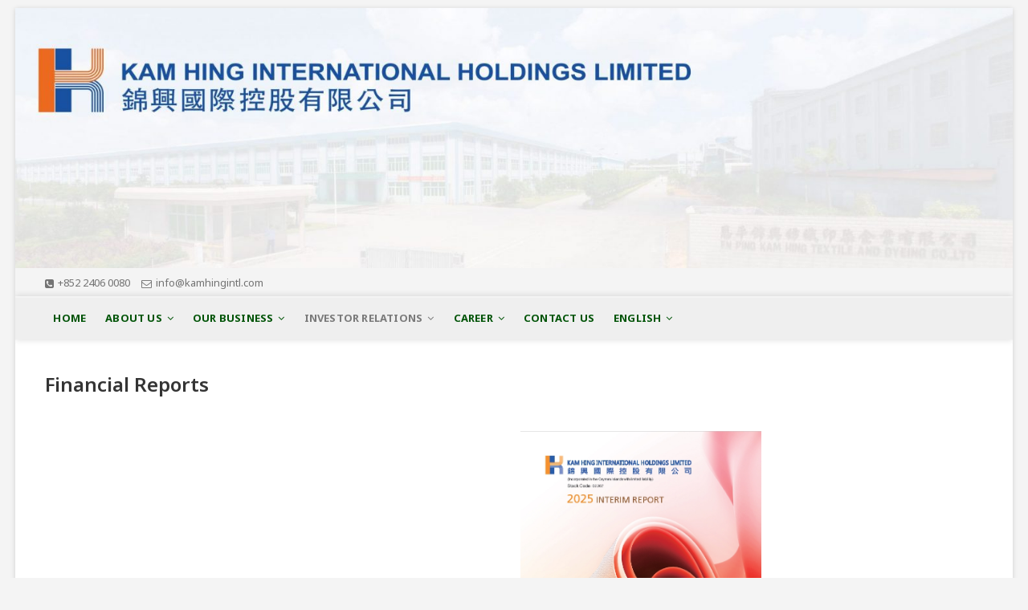

--- FILE ---
content_type: text/html; charset=UTF-8
request_url: http://www.kamhingintl.com/en/financial-reports/
body_size: 11541
content:
<!DOCTYPE html>
<html lang="en-US">
<head>
<meta charset="UTF-8" />
<link rel="profile" href="http://gmpg.org/xfn/11" />
<title>Financial Reports &#8211; Kam Hing International Holdings Limited</title>
		 		 		 <link rel='dns-prefetch' href='//fonts.googleapis.com' />
<link rel='dns-prefetch' href='//s.w.org' />
<link rel="alternate" type="application/rss+xml" title="Kam Hing International Holdings Limited &raquo; Feed" href="http://www.kamhingintl.com/en/feed/" />
<link rel="alternate" type="application/rss+xml" title="Kam Hing International Holdings Limited &raquo; Comments Feed" href="http://www.kamhingintl.com/en/comments/feed/" />
		<script type="text/javascript">
			window._wpemojiSettings = {"baseUrl":"https:\/\/s.w.org\/images\/core\/emoji\/12.0.0-1\/72x72\/","ext":".png","svgUrl":"https:\/\/s.w.org\/images\/core\/emoji\/12.0.0-1\/svg\/","svgExt":".svg","source":{"concatemoji":"http:\/\/www.kamhingintl.com\/wp-includes\/js\/wp-emoji-release.min.js?ver=5.4.16"}};
			/*! This file is auto-generated */
			!function(e,a,t){var n,r,o,i=a.createElement("canvas"),p=i.getContext&&i.getContext("2d");function s(e,t){var a=String.fromCharCode;p.clearRect(0,0,i.width,i.height),p.fillText(a.apply(this,e),0,0);e=i.toDataURL();return p.clearRect(0,0,i.width,i.height),p.fillText(a.apply(this,t),0,0),e===i.toDataURL()}function c(e){var t=a.createElement("script");t.src=e,t.defer=t.type="text/javascript",a.getElementsByTagName("head")[0].appendChild(t)}for(o=Array("flag","emoji"),t.supports={everything:!0,everythingExceptFlag:!0},r=0;r<o.length;r++)t.supports[o[r]]=function(e){if(!p||!p.fillText)return!1;switch(p.textBaseline="top",p.font="600 32px Arial",e){case"flag":return s([127987,65039,8205,9895,65039],[127987,65039,8203,9895,65039])?!1:!s([55356,56826,55356,56819],[55356,56826,8203,55356,56819])&&!s([55356,57332,56128,56423,56128,56418,56128,56421,56128,56430,56128,56423,56128,56447],[55356,57332,8203,56128,56423,8203,56128,56418,8203,56128,56421,8203,56128,56430,8203,56128,56423,8203,56128,56447]);case"emoji":return!s([55357,56424,55356,57342,8205,55358,56605,8205,55357,56424,55356,57340],[55357,56424,55356,57342,8203,55358,56605,8203,55357,56424,55356,57340])}return!1}(o[r]),t.supports.everything=t.supports.everything&&t.supports[o[r]],"flag"!==o[r]&&(t.supports.everythingExceptFlag=t.supports.everythingExceptFlag&&t.supports[o[r]]);t.supports.everythingExceptFlag=t.supports.everythingExceptFlag&&!t.supports.flag,t.DOMReady=!1,t.readyCallback=function(){t.DOMReady=!0},t.supports.everything||(n=function(){t.readyCallback()},a.addEventListener?(a.addEventListener("DOMContentLoaded",n,!1),e.addEventListener("load",n,!1)):(e.attachEvent("onload",n),a.attachEvent("onreadystatechange",function(){"complete"===a.readyState&&t.readyCallback()})),(n=t.source||{}).concatemoji?c(n.concatemoji):n.wpemoji&&n.twemoji&&(c(n.twemoji),c(n.wpemoji)))}(window,document,window._wpemojiSettings);
		</script>
		<style type="text/css">
img.wp-smiley,
img.emoji {
	display: inline !important;
	border: none !important;
	box-shadow: none !important;
	height: 1em !important;
	width: 1em !important;
	margin: 0 .07em !important;
	vertical-align: -0.1em !important;
	background: none !important;
	padding: 0 !important;
}
</style>
	<link rel='stylesheet' id='wp-block-library-css'  href='http://www.kamhingintl.com/wp-includes/css/dist/block-library/style.min.css?ver=5.4.16' type='text/css' media='all' />
<link rel='stylesheet' id='sp-ea-font-awesome-css'  href='http://www.kamhingintl.com/wp-content/plugins/easy-accordion-free/public/assets/css/font-awesome.min.css?ver=2.0.10' type='text/css' media='all' />
<link rel='stylesheet' id='magbook-styles-css'  href='http://www.kamhingintl.com/wp-content/plugins/magbook-plus/inc/css/magbook-styles.css?ver=5.4.16' type='text/css' media='all' />
<link rel='stylesheet' id='magbook-google-fonts-css'  href='//fonts.googleapis.com/css?family=Noto+Sans%7CNoto+Sans%7CNoto+Sans%7CNoto+Sans%7CNoto+Sans%7CNoto+Sans%7CNoto+Sans%7CNoto+Sans%7CNoto+Sans%7CNoto+Sans%7CNoto+Sans%3A300%2C400%2C400i%2C500%2C600%2C700&#038;ver=5.4.16' type='text/css' media='all' />
<link rel='stylesheet' id='magbook-style-css'  href='http://www.kamhingintl.com/wp-content/themes/magbook/style.css?ver=5.4.16' type='text/css' media='all' />
<style id='magbook-style-inline-css' type='text/css'>
/* Hide Category */
			.entry-meta .cats-links,
			.box-layout-1 .cat-box-primary .cat-box-text .cats-links,
			.widget-cat-box-2 .post:nth-child(2) .cats-links,
			.main-slider .no-slider .slides li:first-child .slider-text-content .cats-links {
				display: none;
				visibility: hidden;
			}/* Hide Date */
			.entry-meta .posted-on,
			.mb-entry-meta .posted-on {
				display: none;
				visibility: hidden;
			}/* Hide Comments */
			.entry-meta .comments,
			.mb-entry-meta .comments {
				display: none;
				visibility: hidden;
			}
		#site-branding #site-title, #site-branding #site-description{
			clip: rect(1px, 1px, 1px, 1px);
			position: absolute;
		}
	/****************************************************************/
						/*.... Color Style ....*/
	/****************************************************************/
	/* Nav, links and hover */

a,
ul li a:hover,
ol li a:hover,
.top-bar .top-bar-menu a:hover,
.main-navigation a:hover, /* Navigation */
.main-navigation ul li.current-menu-item a,
.main-navigation ul li.current_page_ancestor a,
.main-navigation ul li.current-menu-ancestor a,
.main-navigation ul li.current_page_item a,
.main-navigation ul li:hover > a,
.main-navigation li.current-menu-ancestor.menu-item-has-children > a:after,
.main-navigation li.current-menu-item.menu-item-has-children > a:after,
.main-navigation ul li:hover > a:after,
.main-navigation li.menu-item-has-children > a:hover:after,
.main-navigation li.page_item_has_children > a:hover:after,
.main-navigation ul li ul li a:hover,
.main-navigation ul li ul li:hover > a,
.main-navigation ul li.current-menu-item ul li a:hover,
.side-menu-wrap .side-nav-wrap a:hover, /* Side Menu */
.entry-title a:hover, /* Post */
.entry-title a:focus,
.entry-title a:active,
.entry-meta a:hover,
.image-navigation .nav-links a,
a.more-link,
.widget ul li a:hover, /* Widgets */
.widget-title a:hover,
.widget_contact ul li a:hover,
.site-info .copyright a:hover, /* Footer */
#secondary .widget-title,
#colophon .widget ul li a:hover,
#footer-navigation a:hover {
	color: #7a7a7a;
}


.cat-tab-menu li:hover,
.cat-tab-menu li.active {
	color: #7a7a7a !important;
}

#sticky-header,
#secondary .widget-title,
.side-menu {
	border-top-color: #7a7a7a;
}

/* Webkit */
::selection {
	background: #7a7a7a;
	color: #fff;
}

/* Gecko/Mozilla */
::-moz-selection {
	background: #7a7a7a;
	color: #fff;
}

/* Accessibility
================================================== */
.screen-reader-text:hover,
.screen-reader-text:active,
.screen-reader-text:focus {
	background-color: #f1f1f1;
	color: #7a7a7a;
}

/* Default Buttons
================================================== */
input[type="reset"],/* Forms  */
input[type="button"],
input[type="submit"],
.main-slider .flex-control-nav a.flex-active,
.main-slider .flex-control-nav a:hover,
.go-to-top .icon-bg,
.search-submit,
.btn-default,
.widget_tag_cloud a {
	background-color: #ffffff;
}

/* Top Bar Background
================================================== */
.top-bar {
	background-color: #f4f4f4;
}

/* Breaking News
================================================== */
.breaking-news-header,
.news-header-title:after {
	background-color: #166000;
}

.breaking-news-slider .flex-direction-nav li a:hover,
.breaking-news-slider .flex-pauseplay a:hover {
	background-color: #166000;
	border-color: #166000;
}

/* Feature News
================================================== */
.feature-news-title {
	border-color: #2dcc70;
}

.feature-news-slider .flex-direction-nav li a:hover {
	background-color: #2dcc70;
	border-color: #2dcc70;
}

/* Tab Widget
================================================== */
.tab-menu,
.mb-tag-cloud .mb-tags a {
	background-color: #2dcc70;
}

/* Category Box Widgets
================================================== */
.widget-cat-box .widget-title {
	color: #2dcc70;
}

.widget-cat-box .widget-title span {
	border-bottom: 1px solid #2dcc70;
}

/* Category Box two Widgets
================================================== */
.widget-cat-box-2 .widget-title {
	color: #2dcc70;
}

.widget-cat-box-2 .widget-title span {
	border-bottom: 1px solid #2dcc70;
}

/* #bbpress
================================================== */
#bbpress-forums .bbp-topics a:hover {
	color: #2dcc70;
}

.bbp-submit-wrapper button.submit {
	background-color: #2dcc70;
	border: 1px solid #2dcc70;
}

/* Woocommerce
================================================== */
.woocommerce #respond input#submit,
.woocommerce a.button, 
.woocommerce button.button, 
.woocommerce input.button,
.woocommerce #respond input#submit.alt, 
.woocommerce a.button.alt, 
.woocommerce button.button.alt, 
.woocommerce input.button.alt,
.woocommerce-demo-store p.demo_store,
.top-bar .cart-value {
	background-color: #2dcc70;
}

.woocommerce .woocommerce-message:before {
	color: #2dcc70;
}

/* Category Slider widget */
.widget-cat-slider .widget-title {
	color: #2dcc70;
}

.widget-cat-slider .widget-title span {
	border-bottom: 1px solid #2dcc70;
}

/* Category Grid widget */
.widget-cat-grid .widget-title {
	color: #2dcc70;
}

.widget-cat-grid .widget-title span {
	border-bottom: 1px solid #2dcc70;
}


	/****************************************************************/
						/*.... Background Color Plus....*/
	/****************************************************************/
	/*.... Full Page ....*/

	#page {
		background-color: #ffffff;
	}

	/*.... Logo Bar ....*/

	.logo-bar {
		background-color: #ffffff;
	}

	/*.... Sticky Header ....*/

	#sticky-header,
	.is-sticky #sticky-header {
		background-color: #efefef;
		border-bottom-color: #efefef;
	}

	@media only screen and (max-width: 980px) {
		.is-sticky #sticky-header {
			background-color: #efefef;
			border-bottom-color: #efefef;
		}
	}

	/*.... Breaking News Box ....*/

	.breaking-news-box {
		background-color: #f4f4f4;
	}

	.main-slider {
		clear: both;
	}

	/*.... Form Textarea ....*/ 

	input[type="text"],
	input[type="email"],
	input[type="url"],
	input[type="tel"],
	input[type="number"],
	input[type="date"],
	input[type="search"],
	input[type="password"],
	textarea {

		background-color: #fafafa;
	}

	/*.... Blockquote ....*/ 

	blockquote {
		background-color: ;
	}

	/*.... Feature News Box ....*/ 

	.feature-news-box {
		background-color: #fafafa;
	}

	/*.... Footer ....*/ 

	#colophon .widget-wrap {
		background-color: #222222;
	}

	/*.... Footer Site Info ....*/ 

	#colophon .site-info {
		background-color: #222222;
	}

	/*.... Side Menu & Sidebar ....*/
	.side-menu {
	  background-color: #fafafa;
	}

	/*.... Main Navigation Border ....*/
	#sticky-header {
		border-top-color: #f4f4f4;
	}

	

	/****************************************************************/
						/*.... Font Color Plus....*/
	/****************************************************************/
	/* Typography Content */
	body,
	button,
	input,
	select,
	textarea {
		color: #484848;
	}

	/* List and Widget List */

	ul li a,
	ol li a,
	.widget ul li a {
		color: #343434;
	}

	/* ----- Headings and Entry Title  ----- */
	h1,
	h2, 
	h3, 
	h4, 
	h5, 
	h6,
	th,
	h1 a, 
	h2 a, 
	h3 a, 
	h4 a, 
	h5 a, 
	h6 a
	.entry-title,
	.entry-title a {
		color: #222222;
	}

	/* Site Title */
	#site-title a {
		color: #222222;
	}

	 /* Site Description */
	#site-description {
		color: #747474;
	}

	/* Navigation */
	.main-navigation a,
	.main-navigation li.menu-item-has-children > a:after,
	.main-navigation li.page_item_has_children > a:after,
	.main-navigation li.menu-item-has-children > a:after,
	.main-navigation li li.menu-item-has-children > a:after,
	.main-navigation li.page_item_has_children > a:after,
	.main-navigation li li.page_item_has_children > a:after {
		color: #005407;
	}

	/* Dropdown Navigation */
	.main-navigation ul li ul li a,
	.main-navigation ul li.current-menu-item ul li a,
	.main-navigation ul li ul li.current-menu-item a,
	.main-navigation ul li.current_page_ancestor ul li a,
	.main-navigation ul li.current-menu-ancestor ul li a,
	.main-navigation ul li.current_page_item ul li a,
	.main-navigation li li.menu-item-has-children > a:after,
	.main-navigation li li.page_item_has_children > a:after {
		color: #005407;
	}

	/* Header search and Side menu Button */
	.show-menu-toggle .bars:after, 
	.show-menu-toggle .bars:before,
	.show-menu-toggle .bars {
		background-color: #000000;
	}

	/* Side Navigation */
	.side-menu-wrap .side-nav-wrap a {
		color: #222222;
	}

	/* ----- Post Meta Links ----- */
	.entry-meta,
	.entry-meta a,
	.mb-entry-meta, 
	.mb-entry-meta a,
	.mb-comment-meta .comment-author,
	.mb-comment-meta .comment-metadata {
		color: #949494;
	}

	/* ----- Page Title ----- */
	.page-title {
		color: #343434;
	}

	/* -----  #Blockquot  ----- */
	blockquote {
		color: #888888;
	}

	/* Widgets Titles */
	.widget-title,
	.widget-title a {
		color:#484848;
	}

	/* Header Widgets Contact */
	.top-bar .widget_contact ul li a {
		color: #747474;
	}

	/* Header Bar Date */
	.top-bar .top-bar-date {
		color: #747474;
	}

	/* Top Bar Nav */
	.top-bar .top-bar-menu a {
		color: #ffffff;
	}

	/* Top Bar Dropdown Nav */
	.top-bar .top-bar-menu ul li ul li a {
		color: #333333;
	}

	/* Social Icon */
	.social-links li a {
		color: #747474;
	}

	/* Header Social Icon */
	.header-social-block .social-links li a {
		color: #ffffff;
	}

	/* Footer Social Icon */
	.site-info .social-links a {
		color: #666666;
	}

	/* Main Slider Text Content */
	.slider-content .slider-title,
	.slider-content .slider-title a,
	.slider-content .slider-text {
		color: #ffffff;
	}

	/* Main Slider Entry Meta */
	.main-slider .entry-meta, 
	.main-slider .entry-meta a {
		color: #ffffff;
	}

	/* Footer Content */
	#colophon .widget-wrap,
	#colophon .widget-wrap h1, 
	#colophon .widget-wrap h2, 
	#colophon .widget-wrap h3, 
	#colophon .widget-wrap h4, 
	#colophon .widget-wrap h5, 
	#colophon .widget-wrap h6,
	#colophon .widget ul li a,
	#colophon .mb-content .mb-title a,
	#colophon .mb-comment-content a,
	#colophon .mb-comment-meta .comment-author,
	#colophon .mb-comment-meta .comment-metadata {
		color: #0b5600;
	}

	/* Footer Widget Title */
	#colophon .widget-title,
	#colophon .widget-title a {
		color: #ffffff;
	}

	/* Footer Nav Menu and copyright */
	#footer-navigation a,
	.site-info .copyright {
		color: #666666;
	}

	/* Footer Copyright link */
	.site-info .copyright a {
		color: #666666;
	}

	/* Footer Entry Title */
	#colophon .entry-title,
	#colophon .entry-title a {
		color: #949494;
	}

	/* Main Navigation category */
	li.menu-item-object-category[class*="cl-"] a {
		color:;
	}

	
.slider-content {
			display: none;
		}.is-sticky #sticky-header #site-branding {
			display: inline-block;
			float: left;
		}

		.is-sticky .custom-logo-link .custom-logo {
			height: 50px;
		}

		.is-sticky #site-detail {
			padding: 9px 0;
		}

		.is-sticky #site-title {
			font-size: 22px;
			line-height: 30px;
		}

		@media only screen and (max-width: 980px) { 
			.is-sticky #sticky-header #site-branding {
				display: none;
			}
		}
</style>
<link rel='stylesheet' id='font-awesome-css'  href='http://www.kamhingintl.com/wp-content/themes/magbook/assets/font-awesome/css/font-awesome.min.css?ver=5.4.16' type='text/css' media='all' />
<link rel='stylesheet' id='magbook-responsive-css'  href='http://www.kamhingintl.com/wp-content/themes/magbook/css/responsive.css?ver=5.4.16' type='text/css' media='all' />
<script type='text/javascript' src='http://www.kamhingintl.com/wp-includes/js/jquery/jquery.js?ver=1.12.4-wp'></script>
<script type='text/javascript' src='http://www.kamhingintl.com/wp-includes/js/jquery/jquery-migrate.min.js?ver=1.4.1'></script>
<!--[if lt IE 9]>
<script type='text/javascript' src='http://www.kamhingintl.com/wp-content/themes/magbook/js/html5.js?ver=3.7.3'></script>
<![endif]-->
<script type='text/javascript' src='http://www.kamhingintl.com/wp-content/plugins/stockdio-historical-chart/assets/stockdio_chart_historical-wp.js?ver=2.7.2'></script>
<link rel='https://api.w.org/' href='http://www.kamhingintl.com/wp-json/' />
<link rel="EditURI" type="application/rsd+xml" title="RSD" href="http://www.kamhingintl.com/xmlrpc.php?rsd" />
<link rel="wlwmanifest" type="application/wlwmanifest+xml" href="http://www.kamhingintl.com/wp-includes/wlwmanifest.xml" /> 
<meta name="generator" content="WordPress 5.4.16" />
<link rel="canonical" href="http://www.kamhingintl.com/en/financial-reports/" />
<link rel='shortlink' href='http://www.kamhingintl.com/?p=1829' />
<link rel="alternate" type="application/json+oembed" href="http://www.kamhingintl.com/wp-json/oembed/1.0/embed?url=http%3A%2F%2Fwww.kamhingintl.com%2Fen%2Ffinancial-reports%2F" />
<link rel="alternate" type="text/xml+oembed" href="http://www.kamhingintl.com/wp-json/oembed/1.0/embed?url=http%3A%2F%2Fwww.kamhingintl.com%2Fen%2Ffinancial-reports%2F&#038;format=xml" />
<link rel="alternate" href="http://www.kamhingintl.com/%e8%b2%a1%e5%8b%99%e6%a5%ad%e7%b8%be%e5%a0%b1%e5%91%8a/" hreflang="zh-HK" />
<link rel="alternate" href="http://www.kamhingintl.com/zh-cn/%e8%b4%a2%e5%8a%a1%e4%b8%9a%e7%bb%a9%e6%8a%a5%e5%91%8a/" hreflang="zh-CN" />
<link rel="alternate" href="http://www.kamhingintl.com/en/financial-reports/" hreflang="en" />
			<style type="text/css">
				
				 /*.... Main Content ....*/
				body,
				button,
				input,
				select,
				textarea {
					font-family: 'Noto Sans', "Helvetica Neue", helvetica, arial, sans-serif;
				}
								 /*.... Site Title ....*/
				#site-title {
					font-family: 'Noto Sans', sans-serif;
					font-style: normal;
				}
								/*.... Site Description ....*/
				#site-description {
					font-family: 'Noto Sans', sans-serif;
				}
								 /*.... Main Navigation ....*/
				.main-navigation a {
					font-family: 'Noto Sans', sans-serif;
				}
								 /*.... Side Navigation ....*/
				.side-menu-wrap .side-nav-wrap a {
					font-family: 'Noto Sans', sans-serif;
				}
								 /*.... #Headings ....*/
				h1, 
				h2, 
				h3, 
				h4, 
				h5, 
				h6 {
					font-family: 'Noto Sans', sans-serif;
					font-style: normal;
				}
								/* ----- Widget Title ----- */
				.widget-title {
					font-family: 'Noto Sans', sans-serif;
					font-style: normal;
				}
								/* ----- Meta author, date and comments ----- */
				.entry-meta,
				.entry-meta a {
					font-family: 'Noto Sans', sans-serif;
				}
								 /* ----- Default Button ----- */
				.btn-default {
					font-family: 'Noto Sans', sans-serif;
				}
								/* ----- More Link Button ----- */
				a.more-link {
					font-family: 'Noto Sans', sans-serif;
					font-style: normal;
				}
								 /*.... Blockquote ....*/
				blockquote {
					font-family: 'Noto Sans', sans-serif;
				}
							</style>
		
						<style type="text/css">
														/* Navigation
					================================================== */
					/* Navigation Menu */
					.main-navigation a {
						font-size: 13px;
					}
								</style>
			<meta name="viewport" content="width=device-width" />
	<link rel="icon" href="http://www.kamhingintl.com/wp-content/uploads/2020/07/Kam-Hing-Logo-150x150.jpg" sizes="32x32" />
<link rel="icon" href="http://www.kamhingintl.com/wp-content/uploads/2020/07/Kam-Hing-Logo.jpg" sizes="192x192" />
<link rel="apple-touch-icon" href="http://www.kamhingintl.com/wp-content/uploads/2020/07/Kam-Hing-Logo.jpg" />
<meta name="msapplication-TileImage" content="http://www.kamhingintl.com/wp-content/uploads/2020/07/Kam-Hing-Logo.jpg" />
		<style type="text/css" id="wp-custom-css">
			
/*.homeicon {
background-image: url('http://demo.kamhingintl.com/wp-content/uploads/2020/06/cropped-logoheader-1.png');
background-repeat: no-repeat;
background-position: left;
padding-left: 5px;
}*/



.logo-bar {
   position: absolute !important;
   top: -9999px !important;
   left: -9999px !important;
}


p { 
	font-size:14px; 
	font-family: "Noto Sans";
} 

strong {
	font-size:15px; 
	font-family: "Noto Sans";
}

td {
table-layout: auto;	
border-collapse: collapse;
width: auto;
font-size: 14px;
vertical-align: middle;
text-align: left;
word-break: break-word;
line-height: 30px;
}

table td:last-child{
    width:80%;
}

tr:nth-child(even) td {
background: #F6F6F6;
}

.cus-table-job tr td {
	background: white !important;
}

/*.wp-block-table td {
font-size: 13px;
width: 1px;*/
/*white-space: nowrap;*/
/*margin: 0;
vertical-align: middle;
text-align: left;
word-break: break-all;
}*/


.cus-table-contactus table {
border:none;
}

.cus-table-contactus tr:nth-child(even) td {
background: #F6F6F6;
}

.cus-table-contactus td {
font-size: 14px;
border:none;
white-space: nowrap;
}

.cus-table-finrpt table {
border:none;
}

.cus-table-finrpt table td:last-child{
    width:50%;
}

.cus-table-finrpt td {
border:none;
font-size: 14px;
width: 1px;
white-space: nowrap;
margin: 0;
vertical-align: middle;
text-align: left;
}

.cus-table-finrpt tr td {
background: white;
}

.nav-links  {
   position: absolute !important;
   top: -9999px !important;
   left: -9999px !important;
}

.sld-cat-text {
   position: absolute !important;
   top: -9999px !important;
   left: -9999px !important;
}

.cus-block-col p {
	height:95%;
  display: flex;
  flex-wrap: wrap;
  align-content:flex-end;
	justify-content: flex-end;
}

.cus-verse-about {
	font-size: 11px;
}

/*.cus-p-block {
max-height: auto;
font-size: 16px;
vertical-align: bottom;
}*/

		</style>
		<style type="text/css">.widget .stock_quote{margin:0;padding:0}.stock_quote.sqitem.error{font-weight:bold}.stock_quote.sqitem.minus::before,.stock_quote.sqitem.plus::before{display:inline-block;margin-right:2px;content:"";width:10px;height:14px;background:url([data-uri]) no-repeat}.stock_quote.sqitem.minus::before{background-position:-10px 4px}.stock_quote.sqitem.plus::before{background-position:0 4px}.stock_quote.sqitem.zero,.stock_quote.sqitem.zero:hover{color:#454545}.stock_quote.sqitem.minus,.stock_quote.sqitem.minus:hover{color:#D8442F}.stock_quote.sqitem.plus,.stock_quote.sqitem.plus:hover{color:#009D59}</style></head>
<body class="page-template-default page page-id-1829 wp-custom-logo wp-embed-responsive full-width-layout boxed-layout two-column-blog gutenberg small-sld ">
	<div id="page" class="site">
	<a class="skip-link screen-reader-text" href="#site-content-contain">Skip to content</a>
	<!-- Masthead ============================================= -->
	<header id="masthead" class="site-header" role="banner">
		<div class="header-wrap">
			<div id="wp-custom-header" class="wp-custom-header"><img src="http://demo.kamhingintl.com/wp-content/uploads/2020/11/cropped-fp-banner-new-scaled-5.jpg" width="2406" height="628" alt="Kam Hing International Holdings Limited" srcset="http://www.kamhingintl.com/wp-content/uploads/2020/11/cropped-fp-banner-new-scaled-5.jpg 2406w, http://www.kamhingintl.com/wp-content/uploads/2020/11/cropped-fp-banner-new-scaled-5-300x78.jpg 300w, http://www.kamhingintl.com/wp-content/uploads/2020/11/cropped-fp-banner-new-scaled-5-1024x267.jpg 1024w, http://www.kamhingintl.com/wp-content/uploads/2020/11/cropped-fp-banner-new-scaled-5-768x200.jpg 768w, http://www.kamhingintl.com/wp-content/uploads/2020/11/cropped-fp-banner-new-scaled-5-1536x401.jpg 1536w, http://www.kamhingintl.com/wp-content/uploads/2020/11/cropped-fp-banner-new-scaled-5-2048x535.jpg 2048w" sizes="(max-width: 2406px) 100vw, 2406px" /></div>			<!-- Top Header============================================= -->
			<div class="top-header">

				<div class="logo-bar"> <div class="wrap"> <div id="site-branding"><a href="http://www.kamhingintl.com/en/kam-hing-international-holdings-limited/" class="custom-logo-link" rel="home"><img width="49" height="49" src="http://www.kamhingintl.com/wp-content/uploads/2020/10/cropped-Kam-Hing-Logo-Menu-5.png" class="custom-logo" alt="Kam Hing International Holdings Limited" /></a><div id="site-detail"> <h2 id="site-title"> 				<a href="http://www.kamhingintl.com/en/kam-hing-international-holdings-limited/" title="Kam Hing International Holdings Limited" rel="home"> Kam Hing International Holdings Limited </a>
				 </h2> <!-- end .site-title --> 					<div id="site-description"> Kam Hing </div> <!-- end #site-description -->
						
		</div></div>		</div><!-- end .wrap -->
	</div><!-- end .logo-bar -->

					<div class="top-bar">
						<div class="wrap">
							<aside id="text-10" class="widget widget_contact">			<div class="textwidget"><ul>
<li><a title="Call Us" href="#"><i class="fa fa-phone-square"></i>+852 2406 0080</a></li>
<li><a title="Mail Us" href="mailto:info@kamhingintl.com"><i class="fa fa-envelope-o"></i>info@kamhingintl.com</a></li>
</ul>
</div>
		</aside><div class="header-social-block"></div><!-- end .header-social-block -->
						</div> <!-- end .wrap -->
					</div> <!-- end .top-bar -->
				
				<!-- Main Header============================================= -->
				
				<div id="sticky-header" class="clearfix">
					<div class="wrap">
						<div class="main-header clearfix">

							<!-- Main Nav ============================================= -->
									<div id="site-branding">
			<a href="http://www.kamhingintl.com/en/kam-hing-international-holdings-limited/" class="custom-logo-link" rel="home"><img width="49" height="49" src="http://www.kamhingintl.com/wp-content/uploads/2020/10/cropped-Kam-Hing-Logo-Menu-5.png" class="custom-logo" alt="Kam Hing International Holdings Limited" /></a>		</div> <!-- end #site-branding -->
									<nav id="site-navigation" class="main-navigation clearfix" role="navigation" aria-label="Main Menu">
																
									<button class="menu-toggle" aria-controls="primary-menu" aria-expanded="false">
										<span class="line-bar"></span>
									</button><!-- end .menu-toggle -->
									<ul id="primary-menu" class="menu nav-menu"><li id="menu-item-1657" class="menu-item menu-item-type-post_type menu-item-object-page menu-item-home menu-item-1657"><a href="http://www.kamhingintl.com/en/kam-hing-international-holdings-limited/">Home</a></li>
<li id="menu-item-1790" class="menu-item menu-item-type-post_type menu-item-object-page menu-item-has-children menu-item-1790"><a href="http://www.kamhingintl.com/en/about-us-2/">About Us</a>
<ul class="sub-menu">
	<li id="menu-item-1785" class="menu-item menu-item-type-post_type menu-item-object-page menu-item-1785"><a href="http://www.kamhingintl.com/en/about-us-2/">Overview</a></li>
	<li id="menu-item-1786" class="menu-item menu-item-type-post_type menu-item-object-page menu-item-1786"><a href="http://www.kamhingintl.com/en/board-of-directors/">Our Management</a></li>
	<li id="menu-item-1788" class="menu-item menu-item-type-post_type menu-item-object-page menu-item-1788"><a href="http://www.kamhingintl.com/en/corporate-structure/">Corporate Structure</a></li>
	<li id="menu-item-1787" class="menu-item menu-item-type-post_type menu-item-object-page menu-item-1787"><a href="http://www.kamhingintl.com/en/corporate-milestones/">Corporate Milestones</a></li>
	<li id="menu-item-1789" class="menu-item menu-item-type-post_type menu-item-object-post menu-item-1789"><a href="http://www.kamhingintl.com/en/whats-news-3/">News</a></li>
</ul>
</li>
<li id="menu-item-1806" class="menu-item menu-item-type-post_type menu-item-object-post menu-item-has-children menu-item-1806"><a href="http://www.kamhingintl.com/en/yarn-dye-finishing/">Our Business</a>
<ul class="sub-menu">
	<li id="menu-item-1805" class="menu-item menu-item-type-post_type menu-item-object-post menu-item-has-children menu-item-1805"><a href="http://www.kamhingintl.com/en/yarn-dye-finishing/">Products</a>
	<ul class="sub-menu">
		<li id="menu-item-1801" class="menu-item menu-item-type-post_type menu-item-object-post menu-item-1801"><a href="http://www.kamhingintl.com/en/yarn-dye-finishing/">Yarn Dye &#038; Finishing</a></li>
		<li id="menu-item-1804" class="menu-item menu-item-type-post_type menu-item-object-post menu-item-1804"><a href="http://www.kamhingintl.com/en/knitting-dyeing/">Knitting &#038; Dyeing</a></li>
		<li id="menu-item-1803" class="menu-item menu-item-type-post_type menu-item-object-post menu-item-1803"><a href="http://www.kamhingintl.com/en/printing/">Printing</a></li>
		<li id="menu-item-1802" class="menu-item menu-item-type-post_type menu-item-object-post menu-item-1802"><a href="http://www.kamhingintl.com/en/performance-fabrics/">Performance Fabrics</a></li>
	</ul>
</li>
	<li id="menu-item-1824" class="menu-item menu-item-type-post_type menu-item-object-page menu-item-has-children menu-item-1824"><a href="http://www.kamhingintl.com/en/production-capacity/">Production</a>
	<ul class="sub-menu">
		<li id="menu-item-1823" class="menu-item menu-item-type-post_type menu-item-object-page menu-item-1823"><a href="http://www.kamhingintl.com/en/production-capacity/">Production Capacity</a></li>
		<li id="menu-item-1822" class="menu-item menu-item-type-post_type menu-item-object-page menu-item-1822"><a href="http://www.kamhingintl.com/en/production-equipment/">Facilities</a></li>
		<li id="menu-item-1819" class="menu-item menu-item-type-post_type menu-item-object-page menu-item-1819"><a href="http://www.kamhingintl.com/en/quality-control-2/">Quality Control</a></li>
		<li id="menu-item-1820" class="menu-item menu-item-type-post_type menu-item-object-page menu-item-1820"><a href="http://www.kamhingintl.com/en/development-technology/">Development &#038; Technology</a></li>
		<li id="menu-item-1821" class="menu-item menu-item-type-post_type menu-item-object-page menu-item-1821"><a href="http://www.kamhingintl.com/en/quality-control/">Environment Sustainability</a></li>
	</ul>
</li>
	<li id="menu-item-1825" class="menu-item menu-item-type-custom menu-item-object-custom menu-item-1825"><a target="_blank" rel="noopener noreferrer" href="https://jsongarment.com/">Garment</a></li>
	<li id="menu-item-1828" class="menu-item menu-item-type-post_type menu-item-object-page menu-item-1828"><a href="http://www.kamhingintl.com/en/client-portfolio/">Client Portfolio</a></li>
</ul>
</li>
<li id="menu-item-1845" class="menu-item menu-item-type-post_type menu-item-object-page current-menu-ancestor current-menu-parent current_page_parent current_page_ancestor menu-item-has-children menu-item-1845"><a href="http://www.kamhingintl.com/en/announcements-and-circulars/">Investor Relations</a>
<ul class="sub-menu">
	<li id="menu-item-1844" class="menu-item menu-item-type-post_type menu-item-object-page menu-item-1844"><a href="http://www.kamhingintl.com/en/announcements-and-circulars/">Announcements and Circulars</a></li>
	<li id="menu-item-1843" class="menu-item menu-item-type-post_type menu-item-object-page current-menu-item page_item page-item-1829 current_page_item menu-item-1843"><a href="http://www.kamhingintl.com/en/financial-reports/" aria-current="page">Financial Reports</a></li>
	<li id="menu-item-1842" class="menu-item menu-item-type-post_type menu-item-object-page menu-item-1842"><a href="http://www.kamhingintl.com/en/environmental-social-and-governance-esg/">Environmental, Social and Governance (ESG)</a></li>
	<li id="menu-item-1841" class="menu-item menu-item-type-post_type menu-item-object-page menu-item-1841"><a href="http://www.kamhingintl.com/en/corporate-governance/">Corporate Governance</a></li>
	<li id="menu-item-2229" class="menu-item menu-item-type-post_type menu-item-object-page menu-item-2229"><a href="http://www.kamhingintl.com/en/shareholder-services/">Shareholder Services</a></li>
	<li id="menu-item-1840" class="menu-item menu-item-type-post_type menu-item-object-page menu-item-1840"><a href="http://www.kamhingintl.com/en/investor-enquiries/">Investor Enquiries</a></li>
</ul>
</li>
<li id="menu-item-1853" class="menu-item menu-item-type-post_type menu-item-object-page menu-item-has-children menu-item-1853"><a href="http://www.kamhingintl.com/en/criteria-of-employment/">Career</a>
<ul class="sub-menu">
	<li id="menu-item-1852" class="menu-item menu-item-type-post_type menu-item-object-page menu-item-1852"><a href="http://www.kamhingintl.com/en/criteria-of-employment/">Employment Philosophy</a></li>
	<li id="menu-item-1851" class="menu-item menu-item-type-post_type menu-item-object-page menu-item-1851"><a href="http://www.kamhingintl.com/en/career-opportunities/">Career Opportunities</a></li>
</ul>
</li>
<li id="menu-item-1857" class="menu-item menu-item-type-post_type menu-item-object-page menu-item-1857"><a href="http://www.kamhingintl.com/en/contact-us/">Contact Us</a></li>
<li id="menu-item-79" class="pll-parent-menu-item menu-item menu-item-type-custom menu-item-object-custom menu-item-has-children menu-item-79"><a href="#pll_switcher">English</a>
<ul class="sub-menu">
	<li class="lang-item lang-item-2 lang-item-zh lang-item-first menu-item menu-item-type-custom menu-item-object-custom menu-item-79-zh"><a href="http://www.kamhingintl.com/%e8%b2%a1%e5%8b%99%e6%a5%ad%e7%b8%be%e5%a0%b1%e5%91%8a/" hreflang="zh-HK" lang="zh-HK">中文 (繁體)</a></li>
	<li class="lang-item lang-item-5 lang-item-zh-cn menu-item menu-item-type-custom menu-item-object-custom menu-item-79-zh-cn"><a href="http://www.kamhingintl.com/zh-cn/%e8%b4%a2%e5%8a%a1%e4%b8%9a%e7%bb%a9%e6%8a%a5%e5%91%8a/" hreflang="zh-CN" lang="zh-CN">中文 (简体)</a></li>
</ul>
</li>
</ul>								</nav> <!-- end #site-navigation -->
							
						</div><!-- end .main-header -->
					</div> <!-- end .wrap -->
				</div><!-- end #sticky-header -->

							</div><!-- end .top-header -->
					</div><!-- end .header-wrap -->

		<!-- Breaking News ============================================= -->
		
		<!-- Main Slider ============================================= -->
			</header> <!-- end #masthead -->

	<!-- Main Page Start ============================================= -->
	<div id="site-content-contain" class="site-content-contain">
		<div id="content" class="site-content">
				<div class="wrap">
	<div id="primary" class="content-area">
		<main id="main" class="site-main" role="main">
			<header class="page-header">
								<h1 class="page-title">Financial Reports</h1>
					<!-- .page-title -->
								<!-- .breadcrumb -->
			</header><!-- .page-header -->
						<article id="page-1829" class="post-1829 page type-page status-publish hentry">
								<div class="entry-content">
					
<figure class="wp-block-table cus-table-finrpt"><table><tbody><tr><td></td><td><a href="http://www.kamhingintl.com/pdf/financial-reports/en/2025090102002.pdf" target="_blank" rel="noreferrer noopener"><img class="wp-image-2285" style="width: 300px;" src="http://www.kamhingintl.com/wp-content/uploads/2025/09/financial-reports-cover-2025mid-eng.jpg" alt="" srcset="http://www.kamhingintl.com/wp-content/uploads/2025/09/financial-reports-cover-2025mid-eng.jpg 685w, http://www.kamhingintl.com/wp-content/uploads/2025/09/financial-reports-cover-2025mid-eng-211x300.jpg 211w" sizes="(max-width: 685px) 100vw, 685px" /></a><br>2025 Interim Report</td></tr><tr><td><a href="http://www.kamhingintl.com/pdf/financial-reports/en/2025042904526.pdf" target="_blank" rel="noreferrer noopener"><img class="wp-image-2264" style="width: 310px;" src="http://www.kamhingintl.com/wp-content/uploads/2025/04/financial-reports-cover-2024-eng.jpg" alt="" srcset="http://www.kamhingintl.com/wp-content/uploads/2025/04/financial-reports-cover-2024-eng.jpg 685w, http://www.kamhingintl.com/wp-content/uploads/2025/04/financial-reports-cover-2024-eng-222x300.jpg 222w" sizes="(max-width: 685px) 100vw, 685px" /></a><br>2024 Annual Report</td><td><a href="http://www.kamhingintl.com/pdf/financial-reports/en/2024092000732.pdf" target="_blank" rel="noreferrer noopener"><img class="wp-image-2244" style="width: 300px;" src="http://www.kamhingintl.com/wp-content/uploads/2024/09/financial-reports-cover-2024mid-eng.jpg" alt="" srcset="http://www.kamhingintl.com/wp-content/uploads/2024/09/financial-reports-cover-2024mid-eng.jpg 640w, http://www.kamhingintl.com/wp-content/uploads/2024/09/financial-reports-cover-2024mid-eng-211x300.jpg 211w" sizes="(max-width: 640px) 100vw, 640px" /></a><br>2024 Interim Report</td></tr><tr><td><a href="http://www.kamhingintl.com/pdf/financial-reports/en/en-annual-report-2023.pdf" target="_blank" rel="noreferrer noopener"><img class="wp-image-2232" style="width: 300px;" src="http://www.kamhingintl.com/wp-content/uploads/2024/04/financial-reports-cover-2023-eng.jpg" alt="" srcset="http://www.kamhingintl.com/wp-content/uploads/2024/04/financial-reports-cover-2023-eng.jpg 827w, http://www.kamhingintl.com/wp-content/uploads/2024/04/financial-reports-cover-2023-eng-221x300.jpg 221w, http://www.kamhingintl.com/wp-content/uploads/2024/04/financial-reports-cover-2023-eng-755x1024.jpg 755w, http://www.kamhingintl.com/wp-content/uploads/2024/04/financial-reports-cover-2023-eng-768x1042.jpg 768w" sizes="(max-width: 827px) 100vw, 827px" /></a><br>2023 Annual Report</td><td><a href="http://www.kamhingintl.com/pdf/financial-reports/en/2023092000276.pdf" target="_blank" rel="noreferrer noopener"><img class="wp-image-2204" style="width: 300px;" src="http://www.kamhingintl.com/wp-content/uploads/2023/09/financial-reports-cover-2023mid-eng.jpg" alt="" srcset="http://www.kamhingintl.com/wp-content/uploads/2023/09/financial-reports-cover-2023mid-eng.jpg 789w, http://www.kamhingintl.com/wp-content/uploads/2023/09/financial-reports-cover-2023mid-eng-212x300.jpg 212w, http://www.kamhingintl.com/wp-content/uploads/2023/09/financial-reports-cover-2023mid-eng-723x1024.jpg 723w, http://www.kamhingintl.com/wp-content/uploads/2023/09/financial-reports-cover-2023mid-eng-768x1087.jpg 768w" sizes="(max-width: 789px) 100vw, 789px" /></a><br>2023 Interim Report</td></tr><tr><td><a rel="noreferrer noopener" href="http://www.kamhingintl.com/pdf/financial-reports/en/2023042702505.pdf" target="_blank"><img class="wp-image-2184" style="width: 300px;" src="http://www.kamhingintl.com/wp-content/uploads/2023/04/financial-reports-cover-2022-eng.png" alt="" srcset="http://www.kamhingintl.com/wp-content/uploads/2023/04/financial-reports-cover-2022-eng.png 682w, http://www.kamhingintl.com/wp-content/uploads/2023/04/financial-reports-cover-2022-eng-221x300.png 221w" sizes="(max-width: 682px) 100vw, 682px" /></a><br>2022 Annual Report</td><td><a href="http://www.kamhingintl.com/pdf/financial-reports/en/2022092000841.pdf" target="_blank" rel="noreferrer noopener"><img class="wp-image-2136" style="width: 300px;" src="http://www.kamhingintl.com/wp-content/uploads/2022/09/financial-reports-cover-2022mid-eng.png" alt="" srcset="http://www.kamhingintl.com/wp-content/uploads/2022/09/financial-reports-cover-2022mid-eng.png 652w, http://www.kamhingintl.com/wp-content/uploads/2022/09/financial-reports-cover-2022mid-eng-212x300.png 212w" sizes="(max-width: 652px) 100vw, 652px" /></a><br>2022 Interim Report</td></tr><tr><td><a rel="noreferrer noopener" href="http://www.kamhingintl.com/pdf/financial-reports/en/2022042101772.pdf" target="_blank"><img class="wp-image-2124" style="width: 300px;" src="http://www.kamhingintl.com/wp-content/uploads/2022/04/2021report.png" alt="" srcset="http://www.kamhingintl.com/wp-content/uploads/2022/04/2021report.png 657w, http://www.kamhingintl.com/wp-content/uploads/2022/04/2021report-222x300.png 222w" sizes="(max-width: 657px) 100vw, 657px" /></a><br>2021 Annual Report</td><td><a href="http://www.kamhingintl.com/pdf/financial-reports/en/2021091000294.pdf" target="_blank" rel="noreferrer noopener"><img class="wp-image-2119" style="width: 300px;" src="http://www.kamhingintl.com/wp-content/uploads/2021/09/financial-reports-cover-2021mid-eng.png" alt="" srcset="http://www.kamhingintl.com/wp-content/uploads/2021/09/financial-reports-cover-2021mid-eng.png 678w, http://www.kamhingintl.com/wp-content/uploads/2021/09/financial-reports-cover-2021mid-eng-212x300.png 212w" sizes="(max-width: 678px) 100vw, 678px" /></a><br>2021 Interim Report</td></tr><tr><td><a href="http://www.kamhingintl.com/pdf/financial-reports/en/en-annual-report-2020.pdf" target="_blank" rel="noreferrer noopener"><img class="wp-image-2103" style="width: 300px;" src="http://www.kamhingintl.com/wp-content/uploads/2021/04/financial-reports-cover-2020-eng.png" alt="" srcset="http://www.kamhingintl.com/wp-content/uploads/2021/04/financial-reports-cover-2020-eng.png 837w, http://www.kamhingintl.com/wp-content/uploads/2021/04/financial-reports-cover-2020-eng-221x300.png 221w, http://www.kamhingintl.com/wp-content/uploads/2021/04/financial-reports-cover-2020-eng-756x1024.png 756w, http://www.kamhingintl.com/wp-content/uploads/2021/04/financial-reports-cover-2020-eng-768x1041.png 768w" sizes="(max-width: 837px) 100vw, 837px" /></a><br>2020 Annual Report</td><td><a href="http://www.kamhingintl.com/pdf/financial-reports/en/e_2020091700573.pdf" target="_blank" rel="noreferrer noopener"><img class="wp-image-1930" style="width: 300px;" src="http://www.kamhingintl.com/wp-content/uploads/2020/11/financial-reports-cover-2020mid-eng.png" alt="" srcset="http://www.kamhingintl.com/wp-content/uploads/2020/11/financial-reports-cover-2020mid-eng.png 705w, http://www.kamhingintl.com/wp-content/uploads/2020/11/financial-reports-cover-2020mid-eng-212x300.png 212w" sizes="(max-width: 705px) 100vw, 705px" /></a><br>2020 Interim Report</td></tr><tr><td><a href="http://www.kamhingintl.com/pdf/financial-reports/en/e_2020042100673.pdf" target="_blank" rel="noreferrer noopener"><img class="wp-image-1933" style="width: 300px;" src="$upload$/2020/11/financial-reports-cover-2019-eng.png" alt="" srcset="http://www.kamhingintl.com/wp-content/uploads/2020/11/financial-reports-cover-2019-eng.png 703w, http://www.kamhingintl.com/wp-content/uploads/2020/11/financial-reports-cover-2019-eng-221x300.png 221w" sizes="(max-width: 703px) 100vw, 703px" /></a><br>2019 Annual Report</td><td><a href="http://www.kamhingintl.com/pdf/financial-reports/en/en-interim-report-2019.pdf" target="_blank" rel="noreferrer noopener"><img class="wp-image-1936" style="width: 300px;" src="$upload$/2020/11/financial-reports-cover-2019mid-eng.png" alt="" srcset="http://www.kamhingintl.com/wp-content/uploads/2020/11/financial-reports-cover-2019mid-eng.png 661w, http://www.kamhingintl.com/wp-content/uploads/2020/11/financial-reports-cover-2019mid-eng-212x300.png 212w" sizes="(max-width: 661px) 100vw, 661px" /></a><br>2019 Interim Report</td></tr><tr><td><a href="http://www.kamhingintl.com/pdf/financial-reports/en/en-annual-report-2018.pdf" target="_blank" rel="noreferrer noopener"><img class="wp-image-1938" style="width: 300px;" src="$upload$/2020/11/financial-reports-cover-2018-eng.png" alt="" srcset="http://www.kamhingintl.com/wp-content/uploads/2020/11/financial-reports-cover-2018-eng.png 702w, http://www.kamhingintl.com/wp-content/uploads/2020/11/financial-reports-cover-2018-eng-221x300.png 221w" sizes="(max-width: 702px) 100vw, 702px" /></a><br>2018 Annual Report</td><td><a href="http://www.kamhingintl.com/pdf/financial-reports/en/en-interim-report-2018.pdf" target="_blank" rel="noreferrer noopener"><img class="wp-image-1940" style="width: 300px;" src="$upload$/2020/11/financial-reports-cover-2018mid-eng.png" alt="" srcset="http://www.kamhingintl.com/wp-content/uploads/2020/11/financial-reports-cover-2018mid-eng.png 703w, http://www.kamhingintl.com/wp-content/uploads/2020/11/financial-reports-cover-2018mid-eng-212x300.png 212w" sizes="(max-width: 703px) 100vw, 703px" /></a><br>2018 Interim Report</td></tr><tr><td><a href="http://www.kamhingintl.com/pdf/financial-reports/en/en-annual-report-2017.pdf" target="_blank" rel="noreferrer noopener"><img class="wp-image-1941" style="width: 300px;" src="$upload$/2020/11/financial-reports-cover-2017-eng.png" alt="" srcset="http://www.kamhingintl.com/wp-content/uploads/2020/11/financial-reports-cover-2017-eng.png 600w, http://www.kamhingintl.com/wp-content/uploads/2020/11/financial-reports-cover-2017-eng-221x300.png 221w" sizes="(max-width: 600px) 100vw, 600px" /></a><br>2017 Annual Report</td><td><a href="http://www.kamhingintl.com/pdf/financial-reports/en/en-interim-report-2017.pdf" target="_blank" rel="noreferrer noopener"><img class="wp-image-1943" style="width: 300px;" src="$upload$/2020/11/financial-reports-cover-2017mid-eng.png" alt="" srcset="http://www.kamhingintl.com/wp-content/uploads/2020/11/financial-reports-cover-2017mid-eng.png 665w, http://www.kamhingintl.com/wp-content/uploads/2020/11/financial-reports-cover-2017mid-eng-214x300.png 214w" sizes="(max-width: 665px) 100vw, 665px" /></a><br>2017 Interim Report</td></tr><tr><td><a href="http://www.kamhingintl.com/pdf/financial-reports/en/en-annual-report-2016.pdf" target="_blank" rel="noreferrer noopener"><img class="wp-image-522" style="width: 300px;" src="$upload$/2020/08/financial-reports-cover-2016.png" alt="" srcset="http://www.kamhingintl.com/wp-content/uploads/2020/08/financial-reports-cover-2016.png 800w, http://www.kamhingintl.com/wp-content/uploads/2020/08/financial-reports-cover-2016-221x300.png 221w, http://www.kamhingintl.com/wp-content/uploads/2020/08/financial-reports-cover-2016-754x1024.png 754w, http://www.kamhingintl.com/wp-content/uploads/2020/08/financial-reports-cover-2016-768x1043.png 768w" sizes="(max-width: 800px) 100vw, 800px" /></a></td><td><a href="http://www.kamhingintl.com/pdf/financial-reports/en/en-interim-report-2016.pdf" target="_blank" rel="noreferrer noopener"><img class="wp-image-524" style="width: 300px;" src="$upload$/2020/08/financial-reports-cover-2016mid.png" alt="" srcset="http://www.kamhingintl.com/wp-content/uploads/2020/08/financial-reports-cover-2016mid.png 722w, http://www.kamhingintl.com/wp-content/uploads/2020/08/financial-reports-cover-2016mid-212x300.png 212w" sizes="(max-width: 722px) 100vw, 722px" /></a></td></tr><tr><td><a href="http://www.kamhingintl.com/pdf/financial-reports/en/en-annual-report-2015.pdf" target="_blank" rel="noreferrer noopener"><img class="wp-image-526" style="width: 300px;" src="$upload$/2020/08/financial-reports-cover-2015.png" alt="" srcset="http://www.kamhingintl.com/wp-content/uploads/2020/08/financial-reports-cover-2015.png 799w, http://www.kamhingintl.com/wp-content/uploads/2020/08/financial-reports-cover-2015-222x300.png 222w, http://www.kamhingintl.com/wp-content/uploads/2020/08/financial-reports-cover-2015-758x1024.png 758w, http://www.kamhingintl.com/wp-content/uploads/2020/08/financial-reports-cover-2015-768x1038.png 768w" sizes="(max-width: 799px) 100vw, 799px" /></a></td><td><a href="http://www.kamhingintl.com/pdf/financial-reports/en/en-interim-report-2015.pdf" target="_blank" rel="noreferrer noopener"><img class="wp-image-528" style="width: 300px;" src="$upload$/2020/08/financial-reports-cover-2015mid.png" alt="" srcset="http://www.kamhingintl.com/wp-content/uploads/2020/08/financial-reports-cover-2015mid.png 727w, http://www.kamhingintl.com/wp-content/uploads/2020/08/financial-reports-cover-2015mid-212x300.png 212w, http://www.kamhingintl.com/wp-content/uploads/2020/08/financial-reports-cover-2015mid-723x1024.png 723w" sizes="(max-width: 727px) 100vw, 727px" /></a></td></tr><tr><td><a href="http://www.kamhingintl.com/pdf/financial-reports/en/en-annual-report-2014.pdf" target="_blank" rel="noreferrer noopener"><img class="wp-image-530" style="width: 300px;" src="$upload$/2020/08/financial-reports-cover-2014.png" alt="" srcset="http://www.kamhingintl.com/wp-content/uploads/2020/08/financial-reports-cover-2014.png 799w, http://www.kamhingintl.com/wp-content/uploads/2020/08/financial-reports-cover-2014-221x300.png 221w, http://www.kamhingintl.com/wp-content/uploads/2020/08/financial-reports-cover-2014-754x1024.png 754w, http://www.kamhingintl.com/wp-content/uploads/2020/08/financial-reports-cover-2014-768x1043.png 768w" sizes="(max-width: 799px) 100vw, 799px" /></a></td><td><a href="http://www.kamhingintl.com/pdf/financial-reports/en/en-interim-report-2014.pdf" target="_blank" rel="noreferrer noopener"><img class="wp-image-532" style="width: 300px;" src="$upload$/2020/08/financial-reports-cover-2014mid.png" alt="" srcset="http://www.kamhingintl.com/wp-content/uploads/2020/08/financial-reports-cover-2014mid.png 661w, http://www.kamhingintl.com/wp-content/uploads/2020/08/financial-reports-cover-2014mid-212x300.png 212w" sizes="(max-width: 661px) 100vw, 661px" /></a></td></tr><tr><td><a href="http://www.kamhingintl.com/pdf/financial-reports/en/en-annual-report-2013.pdf" target="_blank" rel="noreferrer noopener"><img class="wp-image-535" style="width: 300px;" src="$upload$/2020/08/financial-reports-cover-2013.png" alt="" srcset="http://www.kamhingintl.com/wp-content/uploads/2020/08/financial-reports-cover-2013.png 561w, http://www.kamhingintl.com/wp-content/uploads/2020/08/financial-reports-cover-2013-221x300.png 221w" sizes="(max-width: 561px) 100vw, 561px" /></a></td><td><a href="http://www.kamhingintl.com/pdf/financial-reports/en/en-interim-report-2013.pdf" target="_blank" rel="noreferrer noopener"><img class="wp-image-537" style="width: 300px;" src="$upload$/2020/08/financial-reports-cover-2013mid.png" alt="" srcset="http://www.kamhingintl.com/wp-content/uploads/2020/08/financial-reports-cover-2013mid.png 662w, http://www.kamhingintl.com/wp-content/uploads/2020/08/financial-reports-cover-2013mid-213x300.png 213w" sizes="(max-width: 662px) 100vw, 662px" /></a></td></tr><tr><td><a href="http://www.kamhingintl.com/pdf/financial-reports/en/en-annual-report-2012.pdf" target="_blank" rel="noreferrer noopener"><img class="wp-image-539" style="width: 300px;" src="$upload$/2020/08/financial-reports-cover-2012.png" alt="" srcset="http://www.kamhingintl.com/wp-content/uploads/2020/08/financial-reports-cover-2012.png 748w, http://www.kamhingintl.com/wp-content/uploads/2020/08/financial-reports-cover-2012-221x300.png 221w" sizes="(max-width: 748px) 100vw, 748px" /></a></td><td><a href="http://www.kamhingintl.com/pdf/financial-reports/en/en-interim-report-2012.pdf" target="_blank" rel="noreferrer noopener"><img class="wp-image-541" style="width: 300px;" src="$upload$/2020/08/financial-reports-cover-2012mid.png" alt="" srcset="http://www.kamhingintl.com/wp-content/uploads/2020/08/financial-reports-cover-2012mid.png 661w, http://www.kamhingintl.com/wp-content/uploads/2020/08/financial-reports-cover-2012mid-212x300.png 212w" sizes="(max-width: 661px) 100vw, 661px" /></a></td></tr><tr><td><a href="http://www.kamhingintl.com/pdf/financial-reports/en/en-annual-report-2011.pdf" target="_blank" rel="noreferrer noopener"><img class="wp-image-543" style="width: 300px;" src="$upload$/2020/08/financial-reports-cover-2011.png" alt="" srcset="http://www.kamhingintl.com/wp-content/uploads/2020/08/financial-reports-cover-2011.png 749w, http://www.kamhingintl.com/wp-content/uploads/2020/08/financial-reports-cover-2011-221x300.png 221w" sizes="(max-width: 749px) 100vw, 749px" /></a></td><td><a href="http://www.kamhingintl.com/pdf/financial-reports/en/en-interim-report-2011.pdf" target="_blank" rel="noreferrer noopener"><img class="wp-image-545" style="width: 300px;" src="$upload$/2020/08/financial-reports-cover-2011mid.png" alt="" srcset="http://www.kamhingintl.com/wp-content/uploads/2020/08/financial-reports-cover-2011mid.png 730w, http://www.kamhingintl.com/wp-content/uploads/2020/08/financial-reports-cover-2011mid-213x300.png 213w, http://www.kamhingintl.com/wp-content/uploads/2020/08/financial-reports-cover-2011mid-729x1024.png 729w" sizes="(max-width: 730px) 100vw, 730px" /></a></td></tr><tr><td><a href="http://www.kamhingintl.com/pdf/financial-reports/en/en-annual-report-2010.pdf" target="_blank" rel="noreferrer noopener"><img class="wp-image-547" style="width: 300px;" src="$upload$/2020/08/financial-reports-cover-2010.png" alt="" srcset="http://www.kamhingintl.com/wp-content/uploads/2020/08/financial-reports-cover-2010.png 702w, http://www.kamhingintl.com/wp-content/uploads/2020/08/financial-reports-cover-2010-221x300.png 221w" sizes="(max-width: 702px) 100vw, 702px" /></a></td><td><a href="http://www.kamhingintl.com/pdf/financial-reports/en/en-interim-report-2010.pdf" target="_blank" rel="noreferrer noopener"><img class="wp-image-549" style="width: 300px;" src="$upload$/2020/08/financial-reports-cover-2010mid.png" alt="" srcset="http://www.kamhingintl.com/wp-content/uploads/2020/08/financial-reports-cover-2010mid.png 709w, http://www.kamhingintl.com/wp-content/uploads/2020/08/financial-reports-cover-2010mid-213x300.png 213w" sizes="(max-width: 709px) 100vw, 709px" /></a></td></tr><tr><td><a href="http://www.kamhingintl.com/pdf/financial-reports/en/en-annual-report-2009.pdf" target="_blank" rel="noreferrer noopener"><img class="wp-image-551" style="width: 300px;" src="$upload$/2020/08/financial-reports-cover-2009.png" alt="" srcset="http://www.kamhingintl.com/wp-content/uploads/2020/08/financial-reports-cover-2009.png 750w, http://www.kamhingintl.com/wp-content/uploads/2020/08/financial-reports-cover-2009-221x300.png 221w" sizes="(max-width: 750px) 100vw, 750px" /></a></td><td><a href="http://www.kamhingintl.com/pdf/financial-reports/en/en-interim-report-2009.pdf" target="_blank" rel="noreferrer noopener"><img class="wp-image-553" style="width: 300px;" src="$upload$/2020/08/financial-reports-cover-2009mid.png" alt="" srcset="http://www.kamhingintl.com/wp-content/uploads/2020/08/financial-reports-cover-2009mid.png 679w, http://www.kamhingintl.com/wp-content/uploads/2020/08/financial-reports-cover-2009mid-212x300.png 212w" sizes="(max-width: 679px) 100vw, 679px" /></a></td></tr><tr><td><a href="http://www.kamhingintl.com/pdf/financial-reports/en/en-annual-report-2008.pdf" target="_blank" rel="noreferrer noopener"><img class="wp-image-556" style="width: 300px;" src="$upload$/2020/08/financial-reports-cover-2008.png" alt="" srcset="http://www.kamhingintl.com/wp-content/uploads/2020/08/financial-reports-cover-2008.png 703w, http://www.kamhingintl.com/wp-content/uploads/2020/08/financial-reports-cover-2008-221x300.png 221w" sizes="(max-width: 703px) 100vw, 703px" /></a></td><td><a href="http://www.kamhingintl.com/pdf/financial-reports/en/en-interim-report-2008.pdf" target="_blank" rel="noreferrer noopener"><img class="wp-image-558" style="width: 300px;" src="$upload$/2020/08/financial-reports-cover-2008mid.png" alt="" srcset="http://www.kamhingintl.com/wp-content/uploads/2020/08/financial-reports-cover-2008mid.png 725w, http://www.kamhingintl.com/wp-content/uploads/2020/08/financial-reports-cover-2008mid-212x300.png 212w, http://www.kamhingintl.com/wp-content/uploads/2020/08/financial-reports-cover-2008mid-722x1024.png 722w" sizes="(max-width: 725px) 100vw, 725px" /></a></td></tr><tr><td><a href="http://www.kamhingintl.com/pdf/financial-reports/en/en-annual-report-2007.pdf" target="_blank" rel="noreferrer noopener"><img class="wp-image-560" style="width: 300px;" src="$upload$/2020/08/financial-reports-cover-2007.png" alt="" srcset="http://www.kamhingintl.com/wp-content/uploads/2020/08/financial-reports-cover-2007.png 749w, http://www.kamhingintl.com/wp-content/uploads/2020/08/financial-reports-cover-2007-221x300.png 221w" sizes="(max-width: 749px) 100vw, 749px" /></a></td><td><a href="http://www.kamhingintl.com/pdf/financial-reports/en/en-interim-report-2007.pdf" target="_blank" rel="noreferrer noopener"><img class="wp-image-562" style="width: 300px;" src="$upload$/2020/08/financial-reports-cover-2007mid.png" alt="" srcset="http://www.kamhingintl.com/wp-content/uploads/2020/08/financial-reports-cover-2007mid.png 649w, http://www.kamhingintl.com/wp-content/uploads/2020/08/financial-reports-cover-2007mid-211x300.png 211w" sizes="(max-width: 649px) 100vw, 649px" /></a></td></tr><tr><td><a href="http://www.kamhingintl.com/pdf/financial-reports/en/en-annual-report-2006.pdf" target="_blank" rel="noreferrer noopener"><img class="wp-image-564" style="width: 300px;" src="$upload$/2020/08/financial-reports-cover-2006.png" alt="" srcset="http://www.kamhingintl.com/wp-content/uploads/2020/08/financial-reports-cover-2006.png 749w, http://www.kamhingintl.com/wp-content/uploads/2020/08/financial-reports-cover-2006-221x300.png 221w" sizes="(max-width: 749px) 100vw, 749px" /></a></td><td><a href="http://www.kamhingintl.com/pdf/financial-reports/en/en-interim-report-2006.pdf" target="_blank" rel="noreferrer noopener"><img class="wp-image-566" style="width: 300px;" src="$upload$/2020/08/financial-reports-cover-2006mid.png" alt="" srcset="http://www.kamhingintl.com/wp-content/uploads/2020/08/financial-reports-cover-2006mid.png 701w, http://www.kamhingintl.com/wp-content/uploads/2020/08/financial-reports-cover-2006mid-211x300.png 211w" sizes="(max-width: 701px) 100vw, 701px" /></a></td></tr><tr><td><a href="http://www.kamhingintl.com/pdf/financial-reports/en/en-annual-report-2005.pdf" target="_blank" rel="noreferrer noopener"><img class="wp-image-569" style="width: 300px;" src="$upload$/2020/08/financial-reports-cover-2005.png" alt="" srcset="http://www.kamhingintl.com/wp-content/uploads/2020/08/financial-reports-cover-2005.png 749w, http://www.kamhingintl.com/wp-content/uploads/2020/08/financial-reports-cover-2005-221x300.png 221w" sizes="(max-width: 749px) 100vw, 749px" /></a></td><td><a href="http://www.kamhingintl.com/pdf/financial-reports/en/en-interim-report-2005.pdf" target="_blank" rel="noreferrer noopener"><img class="wp-image-571" style="width: 300px;" src="$upload$/2020/08/financial-reports-cover-2005mid.png" alt="" srcset="http://www.kamhingintl.com/wp-content/uploads/2020/08/financial-reports-cover-2005mid.png 729w, http://www.kamhingintl.com/wp-content/uploads/2020/08/financial-reports-cover-2005mid-208x300.png 208w, http://www.kamhingintl.com/wp-content/uploads/2020/08/financial-reports-cover-2005mid-709x1024.png 709w" sizes="(max-width: 729px) 100vw, 729px" /></a></td></tr><tr><td><a href="http://www.kamhingintl.com/pdf/financial-reports/en/en-annual-report-2004.pdf" target="_blank" rel="noreferrer noopener"><img class="wp-image-573" style="width: 300px;" src="$upload$/2020/08/financial-reports-cover-2004.png" alt="" srcset="http://www.kamhingintl.com/wp-content/uploads/2020/08/financial-reports-cover-2004.png 750w, http://www.kamhingintl.com/wp-content/uploads/2020/08/financial-reports-cover-2004-221x300.png 221w" sizes="(max-width: 750px) 100vw, 750px" /></a></td><td><a href="http://www.kamhingintl.com/pdf/financial-reports/en/en-interim-report-2004.pdf" target="_blank" rel="noreferrer noopener"><img class="wp-image-575" style="width: 300px;" src="$upload$/2020/08/financial-reports-cover-2004mid.png" alt="" srcset="http://www.kamhingintl.com/wp-content/uploads/2020/08/financial-reports-cover-2004mid.png 658w, http://www.kamhingintl.com/wp-content/uploads/2020/08/financial-reports-cover-2004mid-211x300.png 211w" sizes="(max-width: 658px) 100vw, 658px" /></a></td></tr><tr><td><a href="http://www.kamhingintl.com/pdf/financial-reports/en/en-kam-hing-ipo-2004.pdf" target="_blank" rel="noreferrer noopener"><img class="wp-image-576" style="width: 300px;" src="$upload$/2020/08/financial-reports-cover-2004-ipo.png" alt="" srcset="http://www.kamhingintl.com/wp-content/uploads/2020/08/financial-reports-cover-2004-ipo.png 721w, http://www.kamhingintl.com/wp-content/uploads/2020/08/financial-reports-cover-2004-ipo-226x300.png 226w" sizes="(max-width: 721px) 100vw, 721px" /></a></td><td>2004 Prospectus</td></tr></tbody></table></figure>



<p></p>
				</div> <!-- entry-content clearfix-->
				
<div id="comments" class="comments-area">
			</div> <!-- .comments-area -->			</article>
					</main><!-- end #main -->
	</div> <!-- #primary -->
  </div><!-- end .wrap -->
</div><!-- end #content -->
<!-- Footer Start ============================================= -->
<footer id="colophon" class="site-footer" role="contentinfo">
	<div class="widget-wrap" style="background-image:url('http://demo.kamhingintl.com/wp-content/uploads/2020/07/fp-banner-footer-scaled-e1596011420191.jpg');" >
		<div class="wrap">
			<div class="widget-area">
			<div class="column-4"><aside id="nav_menu-10" class="widget widget_nav_menu"><h3 class="widget-title">About Us</h3><div class="menu-eng_footer1-container"><ul id="menu-eng_footer1" class="menu"><li id="menu-item-1899" class="menu-item menu-item-type-post_type menu-item-object-page menu-item-1899"><a href="http://www.kamhingintl.com/en/about-us-2/">Overview</a></li>
<li id="menu-item-1900" class="menu-item menu-item-type-post_type menu-item-object-page menu-item-1900"><a href="http://www.kamhingintl.com/en/board-of-directors/">Our Management</a></li>
<li id="menu-item-1901" class="menu-item menu-item-type-post_type menu-item-object-page menu-item-1901"><a href="http://www.kamhingintl.com/en/corporate-structure/">Corporate Structure</a></li>
<li id="menu-item-1902" class="menu-item menu-item-type-post_type menu-item-object-page menu-item-1902"><a href="http://www.kamhingintl.com/en/corporate-milestones/">Corporate Milestones</a></li>
<li id="menu-item-1903" class="menu-item menu-item-type-post_type menu-item-object-post menu-item-1903"><a href="http://www.kamhingintl.com/en/whats-news-4/">What&#8217;s News</a></li>
</ul></div></aside></div><!-- end .column4  --><div class="column-4"><aside id="nav_menu-11" class="widget widget_nav_menu"><h3 class="widget-title">Business</h3><div class="menu-eng_footer2-container"><ul id="menu-eng_footer2" class="menu"><li id="menu-item-1904" class="menu-item menu-item-type-post_type menu-item-object-post menu-item-1904"><a href="http://www.kamhingintl.com/en/yarn-dye-finishing/">Products</a></li>
<li id="menu-item-1905" class="menu-item menu-item-type-post_type menu-item-object-page menu-item-1905"><a href="http://www.kamhingintl.com/en/production-capacity/">Production Plant</a></li>
<li id="menu-item-1906" class="menu-item menu-item-type-post_type menu-item-object-page menu-item-1906"><a href="http://www.kamhingintl.com/en/client-portfolio/">Client Portfolio</a></li>
</ul></div></aside></div><!--end .column4  --><div class="column-4"><aside id="nav_menu-12" class="widget widget_nav_menu"><h3 class="widget-title">Investor Relations</h3><div class="menu-eng_footer3-container"><ul id="menu-eng_footer3" class="menu"><li id="menu-item-1907" class="menu-item menu-item-type-post_type menu-item-object-page menu-item-1907"><a href="http://www.kamhingintl.com/en/announcements-and-circulars/">Announcements and Circulars</a></li>
<li id="menu-item-1908" class="menu-item menu-item-type-post_type menu-item-object-page current-menu-item page_item page-item-1829 current_page_item menu-item-1908"><a href="http://www.kamhingintl.com/en/financial-reports/" aria-current="page">Financial Reports</a></li>
<li id="menu-item-1909" class="menu-item menu-item-type-post_type menu-item-object-page menu-item-1909"><a href="http://www.kamhingintl.com/en/environmental-social-and-governance-esg/">Environmental, Social and Governance (ESG)</a></li>
<li id="menu-item-1910" class="menu-item menu-item-type-post_type menu-item-object-page menu-item-1910"><a href="http://www.kamhingintl.com/en/corporate-governance/">Corporate Governance</a></li>
<li id="menu-item-1911" class="menu-item menu-item-type-post_type menu-item-object-page menu-item-1911"><a href="http://www.kamhingintl.com/en/investor-enquiries/">Investor Enquiries</a></li>
</ul></div></aside></div><!--end .column4  --><div class="column-4"><aside id="custom_html-8" class="widget_text widget widget_custom_html"><h3 class="widget-title">Contact Us</h3><div class="textwidget custom-html-widget"><p><b>Kam Hing International Holdings Limited</b></p>
<ul>
		<li><a title="Our Address" href="#"><i class="fa fa-map-marker"></i>Unit A, 23/F, TML Tower, 3 Hoi Shing Road, Tsuen Wan, N.T., Hong Kong</a></li>
		<li><a title="Call Us" href="#"><i class="fa fa-phone-square"></i>+852 2406 0080</a></li>
		<li><a title="Mail Us" href="mailto:info@kamhingintl.com"><i class="fa fa-envelope-o"></i>info@kamhingintl.com</a></li>
</ul>
</div></aside></div><!--end .column4-->			</div> <!-- end .widget-area -->
		</div><!-- end .wrap -->
	</div> <!-- end .widget-wrap -->
		<div class="site-info">
		<div class="wrap">
						<div class="copyright-wrap clearfix">
				<nav id="footer-navigation" role="navigation" aria-label="Footer Menu"><ul><li id="menu-item-1896" class="menu-item menu-item-type-post_type menu-item-object-page menu-item-1896"><a href="http://www.kamhingintl.com/en/contact-us/">Contact Us</a></li>
<li id="menu-item-1897" class="menu-item menu-item-type-post_type menu-item-object-page menu-item-privacy-policy menu-item-1897"><a href="http://www.kamhingintl.com/en/disclaimer/">Disclaimer</a></li>
<li id="menu-item-1898" class="menu-item menu-item-type-post_type menu-item-object-page menu-item-1898"><a href="http://www.kamhingintl.com/en/personal-data-privacy-policy/">Personal Data Privacy Policy</a></li>
</ul></nav><!-- end #footer-navigation -->
<div class="copyright">
  Kam Hing International Holdings Limited  © Copyright All right reserved</div>
<!-- end .copyright -->
			</div> <!-- end .copyright-wrap -->
			<div style="clear:both;"></div>
		</div> <!-- end .wrap -->
	</div> <!-- end .site-info -->
		<div class="page-overlay"></div>
</footer> <!-- end #colophon -->
</div><!-- end .site-content-contain -->
</div><!-- end #page -->
<script type='text/javascript' src='http://www.kamhingintl.com/wp-content/plugins/magbook-plus/inc/js/magbook-plus.js?ver=5.4.16'></script>
<script type='text/javascript' src='http://www.kamhingintl.com/wp-content/themes/magbook/js/magbook-main.js?ver=5.4.16'></script>
<script type='text/javascript' src='http://www.kamhingintl.com/wp-content/themes/magbook/assets/sticky/jquery.sticky.min.js?ver=5.4.16'></script>
<script type='text/javascript' src='http://www.kamhingintl.com/wp-content/themes/magbook/assets/sticky/sticky-settings.js?ver=5.4.16'></script>
<script type='text/javascript' src='http://www.kamhingintl.com/wp-content/themes/magbook/js/navigation.js?ver=5.4.16'></script>
<script type='text/javascript' src='http://www.kamhingintl.com/wp-content/themes/magbook/js/jquery.flexslider-min.js?ver=5.4.16'></script>
<script type='text/javascript'>
/* <![CDATA[ */
var magbook_slider_value = {"magbook_animation_effect":"fade","magbook_slideshowSpeed":"5000","magbook_animationSpeed":"700"};
/* ]]> */
</script>
<script type='text/javascript' src='http://www.kamhingintl.com/wp-content/themes/magbook/js/flexslider-setting.js?ver=5.4.16'></script>
<script type='text/javascript' src='http://www.kamhingintl.com/wp-content/themes/magbook/js/skip-link-focus-fix.js?ver=5.4.16'></script>
<script type='text/javascript' src='http://www.kamhingintl.com/wp-includes/js/wp-embed.min.js?ver=5.4.16'></script>
</body>
</html>